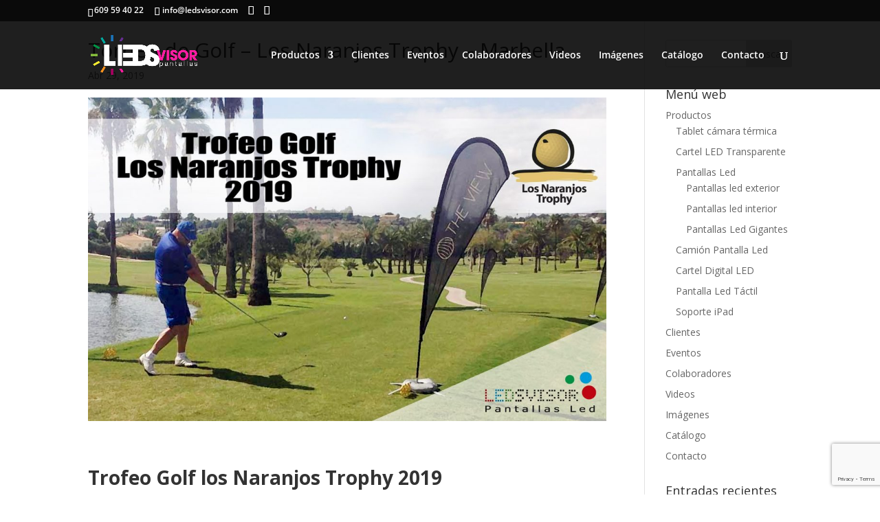

--- FILE ---
content_type: text/html; charset=utf-8
request_url: https://www.google.com/recaptcha/api2/anchor?ar=1&k=6LfdYYIbAAAAAIegGWJcvTckT04Oq86mIpVFjkf-&co=aHR0cHM6Ly9sZWRzdmlzb3IuY29tOjQ0Mw..&hl=en&v=N67nZn4AqZkNcbeMu4prBgzg&size=invisible&anchor-ms=20000&execute-ms=30000&cb=tmxusv45zs68
body_size: 48798
content:
<!DOCTYPE HTML><html dir="ltr" lang="en"><head><meta http-equiv="Content-Type" content="text/html; charset=UTF-8">
<meta http-equiv="X-UA-Compatible" content="IE=edge">
<title>reCAPTCHA</title>
<style type="text/css">
/* cyrillic-ext */
@font-face {
  font-family: 'Roboto';
  font-style: normal;
  font-weight: 400;
  font-stretch: 100%;
  src: url(//fonts.gstatic.com/s/roboto/v48/KFO7CnqEu92Fr1ME7kSn66aGLdTylUAMa3GUBHMdazTgWw.woff2) format('woff2');
  unicode-range: U+0460-052F, U+1C80-1C8A, U+20B4, U+2DE0-2DFF, U+A640-A69F, U+FE2E-FE2F;
}
/* cyrillic */
@font-face {
  font-family: 'Roboto';
  font-style: normal;
  font-weight: 400;
  font-stretch: 100%;
  src: url(//fonts.gstatic.com/s/roboto/v48/KFO7CnqEu92Fr1ME7kSn66aGLdTylUAMa3iUBHMdazTgWw.woff2) format('woff2');
  unicode-range: U+0301, U+0400-045F, U+0490-0491, U+04B0-04B1, U+2116;
}
/* greek-ext */
@font-face {
  font-family: 'Roboto';
  font-style: normal;
  font-weight: 400;
  font-stretch: 100%;
  src: url(//fonts.gstatic.com/s/roboto/v48/KFO7CnqEu92Fr1ME7kSn66aGLdTylUAMa3CUBHMdazTgWw.woff2) format('woff2');
  unicode-range: U+1F00-1FFF;
}
/* greek */
@font-face {
  font-family: 'Roboto';
  font-style: normal;
  font-weight: 400;
  font-stretch: 100%;
  src: url(//fonts.gstatic.com/s/roboto/v48/KFO7CnqEu92Fr1ME7kSn66aGLdTylUAMa3-UBHMdazTgWw.woff2) format('woff2');
  unicode-range: U+0370-0377, U+037A-037F, U+0384-038A, U+038C, U+038E-03A1, U+03A3-03FF;
}
/* math */
@font-face {
  font-family: 'Roboto';
  font-style: normal;
  font-weight: 400;
  font-stretch: 100%;
  src: url(//fonts.gstatic.com/s/roboto/v48/KFO7CnqEu92Fr1ME7kSn66aGLdTylUAMawCUBHMdazTgWw.woff2) format('woff2');
  unicode-range: U+0302-0303, U+0305, U+0307-0308, U+0310, U+0312, U+0315, U+031A, U+0326-0327, U+032C, U+032F-0330, U+0332-0333, U+0338, U+033A, U+0346, U+034D, U+0391-03A1, U+03A3-03A9, U+03B1-03C9, U+03D1, U+03D5-03D6, U+03F0-03F1, U+03F4-03F5, U+2016-2017, U+2034-2038, U+203C, U+2040, U+2043, U+2047, U+2050, U+2057, U+205F, U+2070-2071, U+2074-208E, U+2090-209C, U+20D0-20DC, U+20E1, U+20E5-20EF, U+2100-2112, U+2114-2115, U+2117-2121, U+2123-214F, U+2190, U+2192, U+2194-21AE, U+21B0-21E5, U+21F1-21F2, U+21F4-2211, U+2213-2214, U+2216-22FF, U+2308-230B, U+2310, U+2319, U+231C-2321, U+2336-237A, U+237C, U+2395, U+239B-23B7, U+23D0, U+23DC-23E1, U+2474-2475, U+25AF, U+25B3, U+25B7, U+25BD, U+25C1, U+25CA, U+25CC, U+25FB, U+266D-266F, U+27C0-27FF, U+2900-2AFF, U+2B0E-2B11, U+2B30-2B4C, U+2BFE, U+3030, U+FF5B, U+FF5D, U+1D400-1D7FF, U+1EE00-1EEFF;
}
/* symbols */
@font-face {
  font-family: 'Roboto';
  font-style: normal;
  font-weight: 400;
  font-stretch: 100%;
  src: url(//fonts.gstatic.com/s/roboto/v48/KFO7CnqEu92Fr1ME7kSn66aGLdTylUAMaxKUBHMdazTgWw.woff2) format('woff2');
  unicode-range: U+0001-000C, U+000E-001F, U+007F-009F, U+20DD-20E0, U+20E2-20E4, U+2150-218F, U+2190, U+2192, U+2194-2199, U+21AF, U+21E6-21F0, U+21F3, U+2218-2219, U+2299, U+22C4-22C6, U+2300-243F, U+2440-244A, U+2460-24FF, U+25A0-27BF, U+2800-28FF, U+2921-2922, U+2981, U+29BF, U+29EB, U+2B00-2BFF, U+4DC0-4DFF, U+FFF9-FFFB, U+10140-1018E, U+10190-1019C, U+101A0, U+101D0-101FD, U+102E0-102FB, U+10E60-10E7E, U+1D2C0-1D2D3, U+1D2E0-1D37F, U+1F000-1F0FF, U+1F100-1F1AD, U+1F1E6-1F1FF, U+1F30D-1F30F, U+1F315, U+1F31C, U+1F31E, U+1F320-1F32C, U+1F336, U+1F378, U+1F37D, U+1F382, U+1F393-1F39F, U+1F3A7-1F3A8, U+1F3AC-1F3AF, U+1F3C2, U+1F3C4-1F3C6, U+1F3CA-1F3CE, U+1F3D4-1F3E0, U+1F3ED, U+1F3F1-1F3F3, U+1F3F5-1F3F7, U+1F408, U+1F415, U+1F41F, U+1F426, U+1F43F, U+1F441-1F442, U+1F444, U+1F446-1F449, U+1F44C-1F44E, U+1F453, U+1F46A, U+1F47D, U+1F4A3, U+1F4B0, U+1F4B3, U+1F4B9, U+1F4BB, U+1F4BF, U+1F4C8-1F4CB, U+1F4D6, U+1F4DA, U+1F4DF, U+1F4E3-1F4E6, U+1F4EA-1F4ED, U+1F4F7, U+1F4F9-1F4FB, U+1F4FD-1F4FE, U+1F503, U+1F507-1F50B, U+1F50D, U+1F512-1F513, U+1F53E-1F54A, U+1F54F-1F5FA, U+1F610, U+1F650-1F67F, U+1F687, U+1F68D, U+1F691, U+1F694, U+1F698, U+1F6AD, U+1F6B2, U+1F6B9-1F6BA, U+1F6BC, U+1F6C6-1F6CF, U+1F6D3-1F6D7, U+1F6E0-1F6EA, U+1F6F0-1F6F3, U+1F6F7-1F6FC, U+1F700-1F7FF, U+1F800-1F80B, U+1F810-1F847, U+1F850-1F859, U+1F860-1F887, U+1F890-1F8AD, U+1F8B0-1F8BB, U+1F8C0-1F8C1, U+1F900-1F90B, U+1F93B, U+1F946, U+1F984, U+1F996, U+1F9E9, U+1FA00-1FA6F, U+1FA70-1FA7C, U+1FA80-1FA89, U+1FA8F-1FAC6, U+1FACE-1FADC, U+1FADF-1FAE9, U+1FAF0-1FAF8, U+1FB00-1FBFF;
}
/* vietnamese */
@font-face {
  font-family: 'Roboto';
  font-style: normal;
  font-weight: 400;
  font-stretch: 100%;
  src: url(//fonts.gstatic.com/s/roboto/v48/KFO7CnqEu92Fr1ME7kSn66aGLdTylUAMa3OUBHMdazTgWw.woff2) format('woff2');
  unicode-range: U+0102-0103, U+0110-0111, U+0128-0129, U+0168-0169, U+01A0-01A1, U+01AF-01B0, U+0300-0301, U+0303-0304, U+0308-0309, U+0323, U+0329, U+1EA0-1EF9, U+20AB;
}
/* latin-ext */
@font-face {
  font-family: 'Roboto';
  font-style: normal;
  font-weight: 400;
  font-stretch: 100%;
  src: url(//fonts.gstatic.com/s/roboto/v48/KFO7CnqEu92Fr1ME7kSn66aGLdTylUAMa3KUBHMdazTgWw.woff2) format('woff2');
  unicode-range: U+0100-02BA, U+02BD-02C5, U+02C7-02CC, U+02CE-02D7, U+02DD-02FF, U+0304, U+0308, U+0329, U+1D00-1DBF, U+1E00-1E9F, U+1EF2-1EFF, U+2020, U+20A0-20AB, U+20AD-20C0, U+2113, U+2C60-2C7F, U+A720-A7FF;
}
/* latin */
@font-face {
  font-family: 'Roboto';
  font-style: normal;
  font-weight: 400;
  font-stretch: 100%;
  src: url(//fonts.gstatic.com/s/roboto/v48/KFO7CnqEu92Fr1ME7kSn66aGLdTylUAMa3yUBHMdazQ.woff2) format('woff2');
  unicode-range: U+0000-00FF, U+0131, U+0152-0153, U+02BB-02BC, U+02C6, U+02DA, U+02DC, U+0304, U+0308, U+0329, U+2000-206F, U+20AC, U+2122, U+2191, U+2193, U+2212, U+2215, U+FEFF, U+FFFD;
}
/* cyrillic-ext */
@font-face {
  font-family: 'Roboto';
  font-style: normal;
  font-weight: 500;
  font-stretch: 100%;
  src: url(//fonts.gstatic.com/s/roboto/v48/KFO7CnqEu92Fr1ME7kSn66aGLdTylUAMa3GUBHMdazTgWw.woff2) format('woff2');
  unicode-range: U+0460-052F, U+1C80-1C8A, U+20B4, U+2DE0-2DFF, U+A640-A69F, U+FE2E-FE2F;
}
/* cyrillic */
@font-face {
  font-family: 'Roboto';
  font-style: normal;
  font-weight: 500;
  font-stretch: 100%;
  src: url(//fonts.gstatic.com/s/roboto/v48/KFO7CnqEu92Fr1ME7kSn66aGLdTylUAMa3iUBHMdazTgWw.woff2) format('woff2');
  unicode-range: U+0301, U+0400-045F, U+0490-0491, U+04B0-04B1, U+2116;
}
/* greek-ext */
@font-face {
  font-family: 'Roboto';
  font-style: normal;
  font-weight: 500;
  font-stretch: 100%;
  src: url(//fonts.gstatic.com/s/roboto/v48/KFO7CnqEu92Fr1ME7kSn66aGLdTylUAMa3CUBHMdazTgWw.woff2) format('woff2');
  unicode-range: U+1F00-1FFF;
}
/* greek */
@font-face {
  font-family: 'Roboto';
  font-style: normal;
  font-weight: 500;
  font-stretch: 100%;
  src: url(//fonts.gstatic.com/s/roboto/v48/KFO7CnqEu92Fr1ME7kSn66aGLdTylUAMa3-UBHMdazTgWw.woff2) format('woff2');
  unicode-range: U+0370-0377, U+037A-037F, U+0384-038A, U+038C, U+038E-03A1, U+03A3-03FF;
}
/* math */
@font-face {
  font-family: 'Roboto';
  font-style: normal;
  font-weight: 500;
  font-stretch: 100%;
  src: url(//fonts.gstatic.com/s/roboto/v48/KFO7CnqEu92Fr1ME7kSn66aGLdTylUAMawCUBHMdazTgWw.woff2) format('woff2');
  unicode-range: U+0302-0303, U+0305, U+0307-0308, U+0310, U+0312, U+0315, U+031A, U+0326-0327, U+032C, U+032F-0330, U+0332-0333, U+0338, U+033A, U+0346, U+034D, U+0391-03A1, U+03A3-03A9, U+03B1-03C9, U+03D1, U+03D5-03D6, U+03F0-03F1, U+03F4-03F5, U+2016-2017, U+2034-2038, U+203C, U+2040, U+2043, U+2047, U+2050, U+2057, U+205F, U+2070-2071, U+2074-208E, U+2090-209C, U+20D0-20DC, U+20E1, U+20E5-20EF, U+2100-2112, U+2114-2115, U+2117-2121, U+2123-214F, U+2190, U+2192, U+2194-21AE, U+21B0-21E5, U+21F1-21F2, U+21F4-2211, U+2213-2214, U+2216-22FF, U+2308-230B, U+2310, U+2319, U+231C-2321, U+2336-237A, U+237C, U+2395, U+239B-23B7, U+23D0, U+23DC-23E1, U+2474-2475, U+25AF, U+25B3, U+25B7, U+25BD, U+25C1, U+25CA, U+25CC, U+25FB, U+266D-266F, U+27C0-27FF, U+2900-2AFF, U+2B0E-2B11, U+2B30-2B4C, U+2BFE, U+3030, U+FF5B, U+FF5D, U+1D400-1D7FF, U+1EE00-1EEFF;
}
/* symbols */
@font-face {
  font-family: 'Roboto';
  font-style: normal;
  font-weight: 500;
  font-stretch: 100%;
  src: url(//fonts.gstatic.com/s/roboto/v48/KFO7CnqEu92Fr1ME7kSn66aGLdTylUAMaxKUBHMdazTgWw.woff2) format('woff2');
  unicode-range: U+0001-000C, U+000E-001F, U+007F-009F, U+20DD-20E0, U+20E2-20E4, U+2150-218F, U+2190, U+2192, U+2194-2199, U+21AF, U+21E6-21F0, U+21F3, U+2218-2219, U+2299, U+22C4-22C6, U+2300-243F, U+2440-244A, U+2460-24FF, U+25A0-27BF, U+2800-28FF, U+2921-2922, U+2981, U+29BF, U+29EB, U+2B00-2BFF, U+4DC0-4DFF, U+FFF9-FFFB, U+10140-1018E, U+10190-1019C, U+101A0, U+101D0-101FD, U+102E0-102FB, U+10E60-10E7E, U+1D2C0-1D2D3, U+1D2E0-1D37F, U+1F000-1F0FF, U+1F100-1F1AD, U+1F1E6-1F1FF, U+1F30D-1F30F, U+1F315, U+1F31C, U+1F31E, U+1F320-1F32C, U+1F336, U+1F378, U+1F37D, U+1F382, U+1F393-1F39F, U+1F3A7-1F3A8, U+1F3AC-1F3AF, U+1F3C2, U+1F3C4-1F3C6, U+1F3CA-1F3CE, U+1F3D4-1F3E0, U+1F3ED, U+1F3F1-1F3F3, U+1F3F5-1F3F7, U+1F408, U+1F415, U+1F41F, U+1F426, U+1F43F, U+1F441-1F442, U+1F444, U+1F446-1F449, U+1F44C-1F44E, U+1F453, U+1F46A, U+1F47D, U+1F4A3, U+1F4B0, U+1F4B3, U+1F4B9, U+1F4BB, U+1F4BF, U+1F4C8-1F4CB, U+1F4D6, U+1F4DA, U+1F4DF, U+1F4E3-1F4E6, U+1F4EA-1F4ED, U+1F4F7, U+1F4F9-1F4FB, U+1F4FD-1F4FE, U+1F503, U+1F507-1F50B, U+1F50D, U+1F512-1F513, U+1F53E-1F54A, U+1F54F-1F5FA, U+1F610, U+1F650-1F67F, U+1F687, U+1F68D, U+1F691, U+1F694, U+1F698, U+1F6AD, U+1F6B2, U+1F6B9-1F6BA, U+1F6BC, U+1F6C6-1F6CF, U+1F6D3-1F6D7, U+1F6E0-1F6EA, U+1F6F0-1F6F3, U+1F6F7-1F6FC, U+1F700-1F7FF, U+1F800-1F80B, U+1F810-1F847, U+1F850-1F859, U+1F860-1F887, U+1F890-1F8AD, U+1F8B0-1F8BB, U+1F8C0-1F8C1, U+1F900-1F90B, U+1F93B, U+1F946, U+1F984, U+1F996, U+1F9E9, U+1FA00-1FA6F, U+1FA70-1FA7C, U+1FA80-1FA89, U+1FA8F-1FAC6, U+1FACE-1FADC, U+1FADF-1FAE9, U+1FAF0-1FAF8, U+1FB00-1FBFF;
}
/* vietnamese */
@font-face {
  font-family: 'Roboto';
  font-style: normal;
  font-weight: 500;
  font-stretch: 100%;
  src: url(//fonts.gstatic.com/s/roboto/v48/KFO7CnqEu92Fr1ME7kSn66aGLdTylUAMa3OUBHMdazTgWw.woff2) format('woff2');
  unicode-range: U+0102-0103, U+0110-0111, U+0128-0129, U+0168-0169, U+01A0-01A1, U+01AF-01B0, U+0300-0301, U+0303-0304, U+0308-0309, U+0323, U+0329, U+1EA0-1EF9, U+20AB;
}
/* latin-ext */
@font-face {
  font-family: 'Roboto';
  font-style: normal;
  font-weight: 500;
  font-stretch: 100%;
  src: url(//fonts.gstatic.com/s/roboto/v48/KFO7CnqEu92Fr1ME7kSn66aGLdTylUAMa3KUBHMdazTgWw.woff2) format('woff2');
  unicode-range: U+0100-02BA, U+02BD-02C5, U+02C7-02CC, U+02CE-02D7, U+02DD-02FF, U+0304, U+0308, U+0329, U+1D00-1DBF, U+1E00-1E9F, U+1EF2-1EFF, U+2020, U+20A0-20AB, U+20AD-20C0, U+2113, U+2C60-2C7F, U+A720-A7FF;
}
/* latin */
@font-face {
  font-family: 'Roboto';
  font-style: normal;
  font-weight: 500;
  font-stretch: 100%;
  src: url(//fonts.gstatic.com/s/roboto/v48/KFO7CnqEu92Fr1ME7kSn66aGLdTylUAMa3yUBHMdazQ.woff2) format('woff2');
  unicode-range: U+0000-00FF, U+0131, U+0152-0153, U+02BB-02BC, U+02C6, U+02DA, U+02DC, U+0304, U+0308, U+0329, U+2000-206F, U+20AC, U+2122, U+2191, U+2193, U+2212, U+2215, U+FEFF, U+FFFD;
}
/* cyrillic-ext */
@font-face {
  font-family: 'Roboto';
  font-style: normal;
  font-weight: 900;
  font-stretch: 100%;
  src: url(//fonts.gstatic.com/s/roboto/v48/KFO7CnqEu92Fr1ME7kSn66aGLdTylUAMa3GUBHMdazTgWw.woff2) format('woff2');
  unicode-range: U+0460-052F, U+1C80-1C8A, U+20B4, U+2DE0-2DFF, U+A640-A69F, U+FE2E-FE2F;
}
/* cyrillic */
@font-face {
  font-family: 'Roboto';
  font-style: normal;
  font-weight: 900;
  font-stretch: 100%;
  src: url(//fonts.gstatic.com/s/roboto/v48/KFO7CnqEu92Fr1ME7kSn66aGLdTylUAMa3iUBHMdazTgWw.woff2) format('woff2');
  unicode-range: U+0301, U+0400-045F, U+0490-0491, U+04B0-04B1, U+2116;
}
/* greek-ext */
@font-face {
  font-family: 'Roboto';
  font-style: normal;
  font-weight: 900;
  font-stretch: 100%;
  src: url(//fonts.gstatic.com/s/roboto/v48/KFO7CnqEu92Fr1ME7kSn66aGLdTylUAMa3CUBHMdazTgWw.woff2) format('woff2');
  unicode-range: U+1F00-1FFF;
}
/* greek */
@font-face {
  font-family: 'Roboto';
  font-style: normal;
  font-weight: 900;
  font-stretch: 100%;
  src: url(//fonts.gstatic.com/s/roboto/v48/KFO7CnqEu92Fr1ME7kSn66aGLdTylUAMa3-UBHMdazTgWw.woff2) format('woff2');
  unicode-range: U+0370-0377, U+037A-037F, U+0384-038A, U+038C, U+038E-03A1, U+03A3-03FF;
}
/* math */
@font-face {
  font-family: 'Roboto';
  font-style: normal;
  font-weight: 900;
  font-stretch: 100%;
  src: url(//fonts.gstatic.com/s/roboto/v48/KFO7CnqEu92Fr1ME7kSn66aGLdTylUAMawCUBHMdazTgWw.woff2) format('woff2');
  unicode-range: U+0302-0303, U+0305, U+0307-0308, U+0310, U+0312, U+0315, U+031A, U+0326-0327, U+032C, U+032F-0330, U+0332-0333, U+0338, U+033A, U+0346, U+034D, U+0391-03A1, U+03A3-03A9, U+03B1-03C9, U+03D1, U+03D5-03D6, U+03F0-03F1, U+03F4-03F5, U+2016-2017, U+2034-2038, U+203C, U+2040, U+2043, U+2047, U+2050, U+2057, U+205F, U+2070-2071, U+2074-208E, U+2090-209C, U+20D0-20DC, U+20E1, U+20E5-20EF, U+2100-2112, U+2114-2115, U+2117-2121, U+2123-214F, U+2190, U+2192, U+2194-21AE, U+21B0-21E5, U+21F1-21F2, U+21F4-2211, U+2213-2214, U+2216-22FF, U+2308-230B, U+2310, U+2319, U+231C-2321, U+2336-237A, U+237C, U+2395, U+239B-23B7, U+23D0, U+23DC-23E1, U+2474-2475, U+25AF, U+25B3, U+25B7, U+25BD, U+25C1, U+25CA, U+25CC, U+25FB, U+266D-266F, U+27C0-27FF, U+2900-2AFF, U+2B0E-2B11, U+2B30-2B4C, U+2BFE, U+3030, U+FF5B, U+FF5D, U+1D400-1D7FF, U+1EE00-1EEFF;
}
/* symbols */
@font-face {
  font-family: 'Roboto';
  font-style: normal;
  font-weight: 900;
  font-stretch: 100%;
  src: url(//fonts.gstatic.com/s/roboto/v48/KFO7CnqEu92Fr1ME7kSn66aGLdTylUAMaxKUBHMdazTgWw.woff2) format('woff2');
  unicode-range: U+0001-000C, U+000E-001F, U+007F-009F, U+20DD-20E0, U+20E2-20E4, U+2150-218F, U+2190, U+2192, U+2194-2199, U+21AF, U+21E6-21F0, U+21F3, U+2218-2219, U+2299, U+22C4-22C6, U+2300-243F, U+2440-244A, U+2460-24FF, U+25A0-27BF, U+2800-28FF, U+2921-2922, U+2981, U+29BF, U+29EB, U+2B00-2BFF, U+4DC0-4DFF, U+FFF9-FFFB, U+10140-1018E, U+10190-1019C, U+101A0, U+101D0-101FD, U+102E0-102FB, U+10E60-10E7E, U+1D2C0-1D2D3, U+1D2E0-1D37F, U+1F000-1F0FF, U+1F100-1F1AD, U+1F1E6-1F1FF, U+1F30D-1F30F, U+1F315, U+1F31C, U+1F31E, U+1F320-1F32C, U+1F336, U+1F378, U+1F37D, U+1F382, U+1F393-1F39F, U+1F3A7-1F3A8, U+1F3AC-1F3AF, U+1F3C2, U+1F3C4-1F3C6, U+1F3CA-1F3CE, U+1F3D4-1F3E0, U+1F3ED, U+1F3F1-1F3F3, U+1F3F5-1F3F7, U+1F408, U+1F415, U+1F41F, U+1F426, U+1F43F, U+1F441-1F442, U+1F444, U+1F446-1F449, U+1F44C-1F44E, U+1F453, U+1F46A, U+1F47D, U+1F4A3, U+1F4B0, U+1F4B3, U+1F4B9, U+1F4BB, U+1F4BF, U+1F4C8-1F4CB, U+1F4D6, U+1F4DA, U+1F4DF, U+1F4E3-1F4E6, U+1F4EA-1F4ED, U+1F4F7, U+1F4F9-1F4FB, U+1F4FD-1F4FE, U+1F503, U+1F507-1F50B, U+1F50D, U+1F512-1F513, U+1F53E-1F54A, U+1F54F-1F5FA, U+1F610, U+1F650-1F67F, U+1F687, U+1F68D, U+1F691, U+1F694, U+1F698, U+1F6AD, U+1F6B2, U+1F6B9-1F6BA, U+1F6BC, U+1F6C6-1F6CF, U+1F6D3-1F6D7, U+1F6E0-1F6EA, U+1F6F0-1F6F3, U+1F6F7-1F6FC, U+1F700-1F7FF, U+1F800-1F80B, U+1F810-1F847, U+1F850-1F859, U+1F860-1F887, U+1F890-1F8AD, U+1F8B0-1F8BB, U+1F8C0-1F8C1, U+1F900-1F90B, U+1F93B, U+1F946, U+1F984, U+1F996, U+1F9E9, U+1FA00-1FA6F, U+1FA70-1FA7C, U+1FA80-1FA89, U+1FA8F-1FAC6, U+1FACE-1FADC, U+1FADF-1FAE9, U+1FAF0-1FAF8, U+1FB00-1FBFF;
}
/* vietnamese */
@font-face {
  font-family: 'Roboto';
  font-style: normal;
  font-weight: 900;
  font-stretch: 100%;
  src: url(//fonts.gstatic.com/s/roboto/v48/KFO7CnqEu92Fr1ME7kSn66aGLdTylUAMa3OUBHMdazTgWw.woff2) format('woff2');
  unicode-range: U+0102-0103, U+0110-0111, U+0128-0129, U+0168-0169, U+01A0-01A1, U+01AF-01B0, U+0300-0301, U+0303-0304, U+0308-0309, U+0323, U+0329, U+1EA0-1EF9, U+20AB;
}
/* latin-ext */
@font-face {
  font-family: 'Roboto';
  font-style: normal;
  font-weight: 900;
  font-stretch: 100%;
  src: url(//fonts.gstatic.com/s/roboto/v48/KFO7CnqEu92Fr1ME7kSn66aGLdTylUAMa3KUBHMdazTgWw.woff2) format('woff2');
  unicode-range: U+0100-02BA, U+02BD-02C5, U+02C7-02CC, U+02CE-02D7, U+02DD-02FF, U+0304, U+0308, U+0329, U+1D00-1DBF, U+1E00-1E9F, U+1EF2-1EFF, U+2020, U+20A0-20AB, U+20AD-20C0, U+2113, U+2C60-2C7F, U+A720-A7FF;
}
/* latin */
@font-face {
  font-family: 'Roboto';
  font-style: normal;
  font-weight: 900;
  font-stretch: 100%;
  src: url(//fonts.gstatic.com/s/roboto/v48/KFO7CnqEu92Fr1ME7kSn66aGLdTylUAMa3yUBHMdazQ.woff2) format('woff2');
  unicode-range: U+0000-00FF, U+0131, U+0152-0153, U+02BB-02BC, U+02C6, U+02DA, U+02DC, U+0304, U+0308, U+0329, U+2000-206F, U+20AC, U+2122, U+2191, U+2193, U+2212, U+2215, U+FEFF, U+FFFD;
}

</style>
<link rel="stylesheet" type="text/css" href="https://www.gstatic.com/recaptcha/releases/N67nZn4AqZkNcbeMu4prBgzg/styles__ltr.css">
<script nonce="R9zayd2guKNSR52KWryzdw" type="text/javascript">window['__recaptcha_api'] = 'https://www.google.com/recaptcha/api2/';</script>
<script type="text/javascript" src="https://www.gstatic.com/recaptcha/releases/N67nZn4AqZkNcbeMu4prBgzg/recaptcha__en.js" nonce="R9zayd2guKNSR52KWryzdw">
      
    </script></head>
<body><div id="rc-anchor-alert" class="rc-anchor-alert"></div>
<input type="hidden" id="recaptcha-token" value="[base64]">
<script type="text/javascript" nonce="R9zayd2guKNSR52KWryzdw">
      recaptcha.anchor.Main.init("[\x22ainput\x22,[\x22bgdata\x22,\x22\x22,\[base64]/[base64]/[base64]/MjU1OlQ/NToyKSlyZXR1cm4gZmFsc2U7cmV0dXJuISgoYSg0MyxXLChZPWUoKFcuQkI9ZCxUKT83MDo0MyxXKSxXLk4pKSxXKS5sLnB1c2goW0RhLFksVD9kKzE6ZCxXLlgsVy5qXSksVy5MPW5sLDApfSxubD1GLnJlcXVlc3RJZGxlQ2FsbGJhY2s/[base64]/[base64]/[base64]/[base64]/WVtTKytdPVc6KFc8MjA0OD9ZW1MrK109Vz4+NnwxOTI6KChXJjY0NTEyKT09NTUyOTYmJmQrMTxULmxlbmd0aCYmKFQuY2hhckNvZGVBdChkKzEpJjY0NTEyKT09NTYzMjA/[base64]/[base64]/[base64]/[base64]/bmV3IGdbWl0oTFswXSk6RD09Mj9uZXcgZ1taXShMWzBdLExbMV0pOkQ9PTM/bmV3IGdbWl0oTFswXSxMWzFdLExbMl0pOkQ9PTQ/[base64]/[base64]\x22,\[base64]\\u003d\x22,\x22woo/[base64]/DtDHCriDCq8KlNMOIw6USwo7DnmXDi8Kiwr1AwqXDvsOcM0ZWAMO0C8Kewpc+woQPw5YGN1XDgxTDvMOSUD7CscOgbUNyw6VjTMKdw7Anw6B1ZEQbw6zDhx7DnS3Do8OVEMOPHWjDkR18VMK/w6LDiMOjwqbCrCtmHBDDuWDCrcOmw4/DgCnCrSPCgMK7VibDoFLDg0DDmQPDtF7DrMK+wooGZsKORW3CvlVNHDPCusKCw5EKwow9fcO4wqx4woLCs8Ogw4wxwrjDrMKow7DCuEXDnQsiwpHDmDPCvSU2VVRhWm4Lwq5iXcO0wppnw7xnwrvDrxfDp0JwHCdAw4HCksObHS84worDiMK9w5zCq8O/MSzCu8KWWFPCrhbDjEbDusOYw6XCriNNwqAjXDFWB8KXAlHDk1QsdXTDjMKuwp3DjsKyRxLDjMOXw7MBOcKVw4jDq8O6w6nCjMKdasOywrJEw7Mdwp7CrsK2wrDDgMKXwrPDmcKqwq/[base64]/DiMK/wrNTZUXCgsKIwqjDkX/[base64]/CuWbDhhhRwpnDuMKWw5l+w59SARXDvMOtw7TDmzYcwpbCujDDmcOBDkACw7tzBsKXw4RbMcOmMsKGWcKnwpjCl8KEwookIsKQw4UOISDCv3InAXPDkiltPcKENsOUFBcww74AwoPDhMOORsOow5HDlcKVf8KrSMOEbsKNwoHCh0XDiiAvfAsKwp/CgcKaKsKhw4/[base64]/[base64]/w7fDpHzClwRZwq/CiClGwp4YbBAPVmnCpsKdw7PCg8Kdw5I/OC/CgRh8wrxHNcKhbMKQwrnClicrfBbChEjDjFsvw6ELw6XDvg1oUk57DcKmw79uw6xcwoY4w7TDmT7CizbCqsK/[base64]/CgsOeN8KDw4cOEsKaS8KqwoV3M8Okw4F9w4bDjMKXw6bCmT7CgXFESMOVw4oWAzzCvsK5C8OpXsOsER8cKhXCl8KjSjAPfsOVbsOgw5loP17Cs2cfJDttwol/wr8gRcKTesOPw5DDhjvCmVRbdVjDhgDDjsKWA8KDYT87w6gieDPCvRdmw4Mew4DDrsOyE23CqgvDpcKFTsK0SsOUw7ord8OoIMKzWVLDvyV1LMOIwp3CsTUSwo/Dk8O5a8K6esKMH1lxw7xew4Mqw6UrLhUFU1PClwTCusOSIBUYw5zCr8Omwo7CijBVwpMswoHDl0/DiB5Ww5rCh8OfDMK6Z8KJw7Q3LMK/[base64]/DpMOZwoPDpsOCwqvDnA4cw4bCvMOKJMOVw5Jfw5k2NsK9w7QrAMKxwp7DgWDCjMKIw7PCmRBwHMOKwptCFS7Dh8KfLmHDisOfPF5pNQrDqFDCrmBkw7QbW8KsfcOqw4nCn8KNAWvDsMKawr7DpMK/woR7w6NYMcOJwqrCl8OAw6PDiFbDpMOeei1lESnDnMO/w6IUCSZKwqjDuUdTasKjw684bMKBbmLCoTnCpVzDvHZLAjzDm8K1wrh2IMKhTg7CncOhTlVow43DncKew77DqlnDqUxVw7kQfcKbAMOsF2Q1wq/Cl17DpMOLLDnCtUhNwq/DtMKFwoAVPcOtdl3DisKrRm3CgGZqRcOTEMKdworDgMKCY8KCOMO2DH9Wwr/CmsKNwpbDisKDIHjDq8O4w5F6BsKVw73DrsKVw5tTSRTCjMKPLw0/[base64]/X8Ojwolqw6DDrcOVwqXCu8KQwovCuWlbAR5nJXZkfV0+w6nCl8OaUsOIbw/[base64]/wpkTwq53w5nCllB6w58VcCXDo8OXacO4OgjDnxFrCBXDhjLCtcOyDsOmMSIBenbDuMO9wqzDryPCgR0wwqbDohfCkcKSw5vDg8OZEsO/w4XDqcK7fz03OsKRw4fDukcsw5nDiWvDlsKXL3DDqw5NckcQw6HCu0nCqMKFwobDiEZJwo87w792wqkgXELDiE3Do8KXw4fDucKBWsK/TkhWZirDrsKQABvDjxEDw4HCjE9Jw4sZHwF/ZypKwo3DusKtJyx5w4rCpEVow6gjwrXCiMOlWyLCj8K+wpvChkPDkgdTw6TCksKdL8KEwpnCi8OMw4tiwoR4BcOsJ8KiO8OvwqvCkcO8w7/DqkTCiyrDq8ORFcKXwq3CjcK7WMK/w74LRmTCujnDr0Nswp3CozpXwo3Dr8OpLsOrecOSa3nDhmvDlMOBLcOQw4tTw7DCs8KIwqrDoUg9IMOGU0TChVjDjFXDn3bCuVMNwolARsKZw4PCmsKXwrhMO1LCpXAbaGbDmsK9ZcOYUGhIw6tbAMO/fcKVw47Ci8O0CAPDhcKmwqTDqzZHwobCusODAcODU8OiLzDCt8OqYsOef1UAw6USw6jCsMO7J8KeYsODwpnCkXvChVdaw4nDkgHDvRVbwo7CgCA/w6dydDkaw6Qnw5pSJmvCnw7DvMKJw73CvnXCkMKPHcOQKlFEOcKNG8O+wrbDsEXCh8O0FsKDLBrCv8K3wp/[base64]/DmAzCuTMIwrTDjmhxKjkWRMKRWRJCcg7Cq8KkHVYJSsOBOcOpwosyw6oLcMK+fVcSwpLCt8KzHzjDr8KyAcKaw6kXwpseegV3wonCqT3DkDBGw5sMw6AeAsORwpkXNTnCgsOEaVJowoXCqsKNw4LCk8OmwpTCpQjDhTzCkAzDlETClMOpUWrDqCgCKMKhwoNtwrLChx/DpcOpOHjDi07DmcOyRMOfEcKpwqfCtXYOw6thwpE0WcKMwogIwrjDs1bCm8KFAUPDq1sgOcO4KlbDuhsgIEttVcKTwpLDvcOsw6NHcXzCgMKEECdSw5A2K3bDuUrCsMKXRMKbQsOSQcK5wqjCkgrDrVfCmsKNw6B0w6t6OMKNwp/CqALDoUfDuFfDlkzDiiTDg3nDmzwnYVnDo3hfawhuB8KuZBbDgMOWwrzDu8OBwrViw6EZw5LDg07ComNZZsKrPwgUVljCiMK5IUPDoMOLwpnDvCh+KUrDjcKswodnWcK9wrI/wqoUOsOkQwYFE8Kew74wZCNAwrMyMMOrw7ArwqVDIcOKVRXDkcO/[base64]/HMK5w7YsLlp4Mzs1wpp8w7wBT305wrDCp8OUU2jCuQhPS8KLQAXDvcKzXsOhwpsJOkLCqsKSJlfDpsKBI08+ScOCEMOZRcKPw5TCvMO/[base64]/CpX9qPVcAwp0YQ3jDkHRhw77Dk8KPwrs0w4HDtMOswo7CqsKyTGvCh0PCrinDv8KIw4IaZsKUUMKPwqlHHU/Cpk/CmiE9wrZKQgvCgcKPw67Djj0cLAhFwptlwqFJwoZ7PAzDvVvDoEZpwqZ8w7ghw415w6vDq2jDrMKawr3DpsKLWz48w7TDmiXDncK0wpbCuRbCvmMDd3oXw5rCriHDjxoLH8OMZMKsw6MkKcKWw5DDr8KUY8OcIm4jLyIiF8KCK8OHw7J9E2/[base64]/w6oswqjCqMOtb8OOwp7CgcKCwqLCvGNDK8KDblLCgg0Tw5nCtcK4X1sjRsKbwp4fw6spABHDs8Ouc8K/RR3CqUrDp8OGw4FZByp6dlFEw6Fywp5Gwp7DhcOfw6PClyrCsQZgWcKAw4cHHj3CpcOkwqIIKW9nw6MSfsKNaArCky4vw4bCsi/Cp28nWFQDXBLDlhALwrHDicOzLT9NI8KSwoJqX8Kkw4DDlFMdNn4AXMOndsKvwrHDocKUwpYAw5vDhQzDjsK5wr4Pw7VIw4wtQj/DtXEgw6nCt3fCgcKqWcKhwqMfwp7Cv8KRTMO+ZcKqwr9+J2nCpFguPMKkeMKEQ8O4wplTd2HCoMK/VMK7w4rDkcOjwrsVeSdrw4/CtcK7AsOkw5Ynb3TCowrCvcKKAMO2HjxXw6/[base64]/DrMOENsKeUjTDh8KZXhHCmcO2D8OXdGfCqQLDqhnDjTZnfMOnwrB5w6XCnsKsw4XCgnbDtU10MTRSK01VfMKuOTBQw5PDrMORPnwrAMOacXxKwrLCscOEwrdUwpfCvULDkn/CkMKnNz7DqEQjA1tRDH4Kw7IRw7jChXrCgMOLwr/CuWIBw6TCjngUw6zCuC4mBiDDqH/[base64]/OsKYAHd7F8KAwqvDk1FCa8KlZcOXwoldRsKwCgckLMOSe8OHw5PDugJbFW8Mw7nDv8KRRHDCjcKIw7XDkxrCnSPCki/[base64]/CkFwgAMOSw47DhMO2L8ORMsOVw5MAfMKmw41cYMOkwpjDiznClMK9KlbCuMKKUMOhE8OXw7vDlMOyR33Di8OkwpjCqcOyVMKWwqXDo8Okw7l5wo0ZDTgJwpocSEBtVyDDmmTDu8O2GMKbRcOZw5ITG8OsFcKOw6gjwo/Cq8Opw5vDgQnCtMOmZ8KMTAFRIzXCrsOEEsOkwrPDjMKswqYmw77DpTIcCFHDhBJBYHwGZXI5w5FkC8Orwps1PSDDn07Dk8KYwpQOwqVoOMOUPmHDhlQ1VsKPI0Biw6nDtMOXS8OMBCZSw5kvE1/CtMKQUQLDpWlEw6nCosOcwrcGw4fCn8KBbMO0M23DhTrDj8OCw5vCqzkXwobDmMKSwo/DqjN7wrB2w6R2WcOlZMOzw5vCoUYWw41swovCtho7wp/[base64]/[base64]/DiHbCn8KwA8KOPcK2NMKHw7XCjsK7wp84w5XDtE4VwqzDhxTCtXFGw64MNMK0DifCsMOWwp7DtcOCesKCT8OPNkAxwrZtwqUSC8OIw4LDk2PDpShFEsK9DcKnwrTCmMKgwpvCgMOMwozCscOFUsO2JA4HAsKSD2/DosOmw7lTZx00LinDnsK6w6XDrjVfw5h4w7UAShzCk8OVw77CrcK9woJbHcKowqnDjHXDlsKwERVXw4XDtW0JAMOgw6sQw6czVsKZOQBLRRZWw5Z7wqDClAcPw7PCs8K0JlrDrMKtw7PDhcOawqDCn8K7woBswpt/w7bDp2hUwovDrnomw5bDlsKIwpFlw4/Crx8gwrrCiTzDgMKLwpMow4cHX8O9BC5lwq/DuBPCrirDtl7DpnDClMKALwVLwqoBw5jCnTDCvMONw78Jwr9QJsOfwrPDk8KlwqjCpzcXwr/Dq8OFND0VwqXCnnhULmRKw57CjW4PFE7CsQrChHPCr8OJwoXDqWfDiFPDjcKmDndNwpvDkcOMwpPCh8OIV8KUw7RtFwLDtzRpwo7Dq0tzZsKrS8OmXQfCpcKie8OlasOQwoYGw5jDom/[base64]/DugjCnWjCtsOma8KZw4tTwpHCrcO0FcOZFz4MVcKGXx5uXsOqIcKwbcOyMcKAwqzDqGHDusKHw77CgyDDhBxaUhvCuzQYw5Viw6YlwqXCqRvCrzHDiMKVG8Kuw7QTwoLDqMKjwoDDhGRqM8KqN8O5wq3CsMOZGEI1K1bDki1RwpTCp29awqPDunnCkFUMw64tOx/DiMOKwr5zw6TDvnc6F8OeWsOUBcKCL15oSsKSLcOcw45PBR7Dn0TDiMKOe1YaMSsSw50EO8OOwqU+wp/CgjQawrfChHDCv8OOw4rCvBvDgh/CkCl/[base64]/[base64]/[base64]/Dn1/[base64]/[base64]/wq3Dp07Do8O6w7cWwpLDs8KEPBjDgg81wpbDny9oeBjDt8Oqwp4iw6LDmh5zBsKyw4xTwpjDmcKKw57Ds0Qow4fCm8K/wrlXw6RdB8O8w77CqcK5HMOAFcKywoLCmsK4w6wFw5DCuMKvw6pfe8KdXMO5FMOnw7XCuGHCmcOdBArDiHfCml8Sw4bCsMOuFsOkwrFgw5sWZwRPwqA5FMK0w7Y/AzUBwrMmwp7DjWbDiMOMHEwZwoTCmjxvesO3wqnDp8KHwp/ClE/Cs8KZZAcYwpLDvVQgJMO4wqIdwo3Cn8Kowr5pw6dEw4DCpEJyMS7Cm8O9XRMRw6PDucKpD0MjwpXCrkXDkzA+bU3CgnI8KknCvEbChRF8N0HCtsKzw5nCsRrDt2sjCMOkw7dnDcOwwrJxw4TClsOzaxZRwqfCs0fCvT/DolHCvBsCdMOVBsOrwrQvw4bDnwtewpnDs8OSw7LCknbDvSp2Yw3CtsKlwqUfJV8TBsOcw6TCuQvDkm1zQyvDisOWw5LCpsOZYcOCw4nClHQPw5ZLJSB2cyfDlcOSYsKTw7l/w6vCkVXChX/DrGRVfsKDGmgjbH54VMKYMMOnw5PCoD7Ci8KIw41kwrHDnDXDicOjf8OQHcOiA157ek0rw78HbFPCjMKTTmZ2w6DDrmNLAsOjIn/DrgzCt0sXNcKwDALDnMKVwr3Con85wrXDrTI2I8KWInEJfnrDvcKJwp5hIG7DmsOnw6/Ck8KlwrxWw5bDm8O7wpHCjyzDh8Kzw4vDqmXCrcKOw6nDm8O+ElTDr8KxS8OXwoA0GMOqAsOCMcKFPls7woMWfcOKPT7DrFPDmFzCq8OqVR3Cm0XCoMOEwo7Doh/CgsOqwrwLNmgCwpF2w5lHw5DCm8KEd8K6KcKGOirCt8KuRMOfQwpEwoDDvcK4wq3Ds8KYw5bCm8Kgw4Ruw5/CisOpVMKoGsOcw4pqwo87wo46LHfDu8OGQ8K2w4hSw4FdwoZtNwofw7VYw6knAcOfHwZzwpjCqsKpw5LDhsK4bCHDhADDghrDsBnClsKwPsOUEw7DjsOHBMOfw7t9D3zDpmHDoAXCiRAcwojCnGoRwqnCi8KuwrV8woZ/NHvDgMKJwoI+MiIHScKKwp7DvsK5e8OsMsKywqY+GsONw6PDqcKxKjByw5TCiAEQbFdcw6DCmcOHMMOXcQvCpGxgwrpgE2HCnMKtw7pnex5DKsOPwrYZJcKpMMKww4Jzw7BVOCDChGkFw5/CicKZbGYxw6tkwqkobMOiwqDCunnClMKcR8OYw5nCozttcyrDjcOLwpzCn0PDrV8mw6tDAn/CoMKRw41hf8OPccKhBHkQwpHDtlJOw7leIyrDmMOCKjVRw7FswpvCv8OjwpIAwoPCicOESMK5w4UlYRpcEyNYTMOWO8ONwr4ow4gPw51DO8O6OXIxAjMBwobDrAjDqcK9VAMfCVQ7woXDvUtrdh1tLD7Dq27CpAYAWmEuwobDiw7Cox9nUXgJWnAXB8K/w7coZwHCm8K9wq43wqwjdsOhN8KDOh15AsOJwqRywqNLw7jCjcKLQ8KbTUbChMOSFcOhw6LCnn4KwoXDqWrCnmrCucKxw4/DgcO1wq0Bw649DQc4wp8Bd1hCwp/DtsKJF8K7w6/CrsKjw4YGIsOpMThYwr8yI8KXw4UDw4pbe8KXw6hdwoQEwoXCpsOHFgLDnz7CgcO/[base64]/Cr8KUwpHDviBEw57Dk8OgRRwqD8KpHjnDkxfCgwfChsKsWsOsw6nDm8OADk7CpMO7wqoBIcOJwpDDsHDCksK7a23DtG/Cni/DnHXDt8Ouw55Kw47CjCzCl0U1wrQHw6B6AMKrWMKRw5pcwqdAwrHCvnXDnX8Mw7jCpnrDiUvDjg5fwofDvcOgwqFCe1/CojXCvsOOwoNhw7/DncK7wrbCtX7CpMOUw6XDpMO2w5oyCBjCk0jDphs2A0PDvkoJw5Mnw6nCl33ClE/[base64]/CrcO+cMO5VT4OwpUiYsKnwq/CmAzCgsK5dcOEf0bDo2VSNcONwocYw5bChMOcO1gYdyZFwr4nwpkiCcKRw54mwonDrGNIwprCnHt8wo/CpiUESsOvw5rDrMKuw73DmBxUGWjDmMOFTBpnZsKfDSfCkHnCkMK+a2bChz4cY3TDozjCssOxw6TDmcOlCFPCiAA5wp/DpmE6wp/CuMK5woZ9wqHDgzxWRTHCv8OowrRsFMO8w7HDhmzDjcKBRVLCixZfwq/DtcOmw7gBw4lHbcK5IzxzFMKrw7gWYMO6F8Olw7vDvMK0w4LCuCtYGsKqbsK8VSjCm35TwqlYwokZYsOZwqbDhiLCkGJoYcO1UMKvwoAxDSw1WCMOdcKKw5zChS/DnMOzw47CknRYFAMBGh45w6Ydw6LCnXh2woDCo0jDtVDDicKfWcOxOsKnw7sacCLDicOxd1XDn8KAwrDDkg/DtwEWwrPCuRgnwpzDrjjCj8OUw5BgwqPDkMKaw6IawoZKwo9Ow64rB8KECsOUGGLDoMKlN3RTZ8Kzw7U/w6bCkWXCrEIsw6/CvMO8wqdnAcKsd3vDrsOoBsOfWgvCrVrDusK3CyFxDwXDnsOaGm7CncObwpfDnw3CvxPDq8KTwql1Gz8PV8O1Wnpjw7MVw5dsUsKuw59DcXjDhMOFw73DqsOBW8KEwqYSAhrDkQzClcOmVsKvw4/ChsKdwq3DpsK5wp7CmVdBwp4oeWfCvzteaW7DkCPCs8Knw4HDtDMKwrV2w6wBwpkwFMKgYcOqNynDoMK3w6teKT9hZcOBLiEgWMOMwr9AbcOAKMOaasKjVQLDhDxPAsKbwq1twpjDk8K6wofDsMKhbHgAwoZFMcOvwoDDqcKzNMKKDMKqwq15w6FtwovDv3/[base64]/DhcKQPAfCk8KvMMOJbjhqe8OUJE3CkTIww7fCui7DtjjClDjDhR7DlnUQwq/DhDnDj8OlEScINMKzwqtewqgBw4/Ckzsrw6w5D8KYWDjCscKbNcOuX1rCqj/[base64]/Az4dTsO7C2rCiRxvYR5yRGTDkCnCvcOqPm4rw6J6H8KfDcKqAsOZw5c+w6LDvVtFY1nDpSkGShFHwqEJcSTDj8OwEE/DrzFRwqdsJiovwpDDi8KIw7DDj8OIw7VMwovDjVlsw4bDosOgw4vDicKCXx5xIsOCfzzCgcKVa8OECgnCvXNtwr7CpcKKwp3Dv8KFw4soUcOAPyTDosOYw4kQw4HCqjnDtcOHWsOjIcOMXcKJfVpRw5xtAsO5KyvDvsKcfyDClk7Dh3QTH8OEw7ouwqtQwpxGw4k/[base64]/w6/Cm8OGw7QyWcKSwr3CocK4fcODZcOmw7t+GiVAwqrDpELDmMOOXMOYwoQjw7xOOcOwdsOowpARw7o0YT/[base64]/[base64]/CjHvCp8ObW8Kyw6jCtsKmLsORw7PCh8Krwo8CwqJqenfCrMOeLiktwpfDisOCw5rDs8Kwwp9/wpfDs8Ogwq0Xw6PCvsOFwrnCncONLSQdeDjCmcKnHMKKfDTDgy0OG3nCgwRuw6LCki7CtsOGwoY+wosaeGQ/fcKrw7IZAF8IwqnCpz4Aw7jDi8KKfzMpwowBw7/[base64]/[base64]/[base64]/[base64]/Dnk7CncO2K8KZwphYPxVWNDXCpGgPAB7DuhXCungKw5svw5jCoxQ6TcKuMsKoRcKfw4nClQliK0TDkcOzwp8/wqUvwr3CnMOBwpBkfn4QAMKHIsKWwo9Iw65Qwo85F8Kfwq1Kw6Z1wrEJw6DDu8O7K8O6fR5Hw4bCpcKuNcOvZTLDt8O/w7vDgsKPwqc0dMKgwpLCmAzDt8Kbw7bDmMOcb8OQwoPCssOEEMKNwpnDvsOhVMO6wq1gOcKxwpTCk8OIKsODF8ObGzXDo2M7wo1AwqnCkMObAcK3w6fCql5LwqnDocKEwrxwOxfCusKJLsKUwqjDuirDrScyw4YJwpxew7lZCSPDkXUqwpDChcKfTsK/[base64]/Co8O8wojDpcK5w5TCqcOtw5oJw4TClMKpSsOresKCCQ3Djg/Cm8KkXCTDh8OHwpHDocOLI04BG0wEw51nwpFnw6sYwrp7CmnCik7DnR/CnD4PXcO6TyADw5J2wpvDtXbDtMOUwqZnEcKhTwbCgB/CgMKHCA/DnG3DqEZpX8KKemQVRU7DsMO2w5sKwoEae8OTwozCvknDisKHw4YCwoHCnHXDu1MTVxDDjHcnTcKvG8KTPsOwXsOBF8O7ck7DlMKnNcO2w7DDnsKeC8K1w7VODn3CoV/CkSLCjsOuw7dSMGnCvCzDhnpwwpYfw5Fmw65BQkB8wpE5G8O7w5ZhwqpeW3HDgcOCwrXDp8OVwrkMXAPDnQtoG8OvT8Ktw5UVwofCscOYNsOZw4/DgFDDhDrCpGPCu07DkcKsC0DDrA9lFCXCh8OPwoLCpMK4woXCnsOww5nDrRlHOwdTwrrCrCQ1dFwkFmNoZMOmwqTChh8pw6zCnCtDwrkEUcKbQcKowonCu8OPAx7Cu8K9EFoFwpbDjsKWQCIAwp9bXMOwwp/DlcOIwqQpw7l2w4HCmcONG8OselsYKsOiwp8wwqvCq8KEEcOWw73DmBbDqsKTYsK9VcK2w59uw4bCjxx/w5DDtsOuw4bDkVPCjsOac8KSIjFKNy8GJC17wpMrZMKvO8K1w5bCqsOwwrXDvDbDrsKsUlzCoUbCo8OBwp1qSg8UwrljwoBDw5LCpsOMw4HDvMK3TMOGFV4dw7IMwqBGwroWw63Do8KGalbCkMK8eHvCrS/DqRTDpsOcwr/[base64]/MsKzAnZjYU89wrjDiAEbwqVKccK7w6XCuMKyw5dmwqI6wozCpcOLDMO7w65TNCrDgcO5DcOYwrU2wo0Sw4jDqcK3wrQJwpTCusK/w4U2wpTDrMKxwpLCosKFw5llcnbDpMOMJ8OBwprDgQdJwoLDogsiw448woAYBsKSwrEtw7pMwqzCmAxQw5XDhMO1YiXCtxsBag9Uw7FUFcKlXgRGwplCw6PDs8K9KMKaYMO1TDbDpsKZdx/CpsK2MVQ4L8O5w5HDrCvDjmkgKsKBcXfCmsK+ZR87YsOfwprDgcOYP2xGwoXDgQHDhMKbwp/CvMODw5IkwojClRgjwqpAwoZ2w4s6dCbDssKmwqkowqdUGFopw5UbNsO6w5zDsSdGFcOme8KoDsKSw4/DkMOXB8K2CsKPw6rCpz7DvgLDpjTDrcKXw77CmcK/GwbDu1VoLsOMw7DDkTZAfi8nfElnPMOfwpZ/czs7WhNAw490wo89wp97TMOxw506HcKUwqIlwpvDoMOXFm4/[base64]/[base64]/VifCtgdyEH7DrcKRaEojw73CtsKKXEFwY8KEYk/DlcKlbGTDhMKnw51dDktANsOuEMKWVj14KhzDsE7Cmjgyw5bDk8KpwocbVSfCjX10LMK7w7zCsjzChXDCqMK9UMKVw6lCJMKlZEF7w588GMO7H0BUwq/DjDcpUCJww4nDjHQjwpwfw6s6QHwTDcK6w7c5wp4wbcKCwoVCEMOCX8KNMg/Cs8OvawURw7zCi8O9IxkEIGvDrMKzw7RkVwM4w5cbw7LDgcKvK8Olw6Y2w5LDiljDlcKiwqHDp8O+Q8O+X8OlwpzDh8KiTcKjYMKDwoLDuRTDnk/CvEpbMyjCucOfwrfCjgLCksOZwoB+w7DCiGsuw5nCpywZccOme2zDrhnDoR3DqGXCpcKCw6kxWsK0Z8O5G8K0M8Odwp3CsMK+w7p/w7xHw613VjvDpm/[base64]/CqcO1wrlAw7XDp8KXfh9rw7HCj8Krw5Y3csKMSCk9w58mcVrDuMOMw5ZuQ8OldSxXw5LCi0hIfkBrAMOQwprDr3pAw75wfsKKIMK/[base64]/[base64]/w78AwrfCgMOYTypQw6XDvcKMw7ZBanDDh8Kvwo/Cqk1yw63DocKyJgZBecO+MMONw6jDiS/DqsO9wofCtcOzGsOuWcKdBcOWwoPChw/[base64]/DrVPDqMOFDMOmw5DDhQTDq8K0QDrDhhxzw6g5ZsKiwrXDv8OFEMOLw7/Cg8K5HFvCn2bCjTPCg3TDqlstw58CZMOlRsK9w4I/f8Kxw67CkcKgw6w1DFHDucKFJUxJC8KGTsOLbQ/CnkPCmcORw7cnN3HCkBNmwrE1EcOhUH52wrfCgcOOLMKlwpjCjgN/[base64]/[base64]/[base64]/DhEt/w6TCswAKGnYtFMK4UsK/SzF6w4/DqCdDw5XCjjdTJcKTaA3ClMOlwooGw51Wwpktw7bCo8KFwoXDj1fChUJBwq92QMOrUHLDscONEsOvASbDrRhYw5XCun3CisO9w4/DvXhNGVXDosK6w4gwQsKJwoFSwqLDoT3DhR8ew74cw50AwqXDpA5WwrYXKMKeY1xPUHjCh8OjYAXDucO5wpBQw5Z1w5nCtMKjw7Bxb8KIwrwOT2rDlMOtwrhuwps/bcKVwrF+AMKgw5vCrEDDi0jCu8OOw5YBI3czw74mUcK8SmwNwoIJA8KswpfCqW1rKMKjSsK0Y8KGF8O1LSbDsVrDk8OxV8KgDWFZw7tiLAXDjMKtw6F0QsOFF8Kpw6nCpAjCgB/[base64]/Dr8Kmw61JwodYJ3/CkRLDtjkjwqPDhGMrCWvDrF5hWR4ww43DsMOvw69xw7DCpsOvC8O9IcKwOsOUIE1TwoLDujvCgjTDmwXCr3PCmsKzO8OpAVoVOGUdG8OLw4tLw6xlRsKpwrXCqWMNBScqw6fCkgElZj/[base64]/[base64]/[base64]/wqnDoEMnw5sJwoNDPk/CgsKGwr43wocLw5UKw5BBw7dNwosecCs+wobCgS3Dp8KfwrDDjGIMOsKyw7XDq8KrP1Q5DxzCssKYeAfDt8OySMK0wrHDugdaI8OiwosKAMOhw7x6T8KXAsKcXXZQwo/DpMOQwpDCpl4FwrVdwrTCszrDtcKAeWh0w45Xwr9PADTDosK3eUrDmhMsw4Naw6xGEsKpQHROw5LCt8KEacK8w5tfw7xfXQ9ZRD7DpWU6J8ObOCzDgMOVP8OAdXRICMKdA8KZw5zDpBnChsOiw7w6wpUZDEYCw7TDsTRoTMOdwqJkwpTCrcODUkMbwpfCrypnwr/[base64]/[base64]/DhBTCvTwLwp5tPGpKBmcEFFTCqcK9YMKJH8KAw5/DuirCoifDscKYwrrDhm9Sw43CpMO4w5YiOsKHTsODwpbCphXCsl/ChykyXsO2THfDuk1oXcKMwqo5w559OsK/Px9jwonCpzM2UQ4EwoDDu8KZfWzCjsOdwqPCiMOnw7NDWF57wr/Dv8KlwptRfMK+w4bCtMOHMMO6wq3DosKLwpfCsBYDHsOjw4VEw7gMYcKVwrnDgcOVbBbCqcKUDiPCrsK8Mj/ChMK8wpjClXfDpSjCn8OIwppkw5DCnMO3C0bDnyvCqV3Dg8O2wqjDvhbDqF0Hw64hB8KkXMO+w4bDljvDoT3DnxPDvCpcH3McwrEnwqXCmj4ATsOja8OnwpZGcSpRwqkhTyXDnQ3DisKKwrnDtcKfw7cRwoNow7xpXMO/w7cRw7/DusK4w7Ymw5/DpsOEHMKjTMO/LsOzMjsLwr0cwr9XMMOEwqMOBBjDnsKVYcKKQSbCj8O4w5bDqirCqMK6w5Y0wpAmwrIXw4XCmwkrJMK7X0RlJsKQw7ZtEz4/woLCiT/Cpz5Vw6DDoBTCrlLCvBB5w7Anw7/DpCMEdVDCj0HDgsKVw7FPwqByAcKtw6LDoVHDh8KMwo8Iw5/DocOfw47Cp33DuMKrw7pHe8OIZnDCtMOBw6skd1liwpscUcOpwqjCnlDDk8KNw4PCih7ClsOqUWnCtTHCqT/[base64]/DksKgw70qwrPClH7CtQ4tAmTChMKwXhjDm8KyBkTDrMKEQUjDhAXDtMOMVwLCmR/CtcKcwodyesORB1ZXw6JDwonDnsKIw6FrIyA6w7rDhsKuJMOFwrzDu8Odw4lAwpo4HRtZIi/DmsKoWzvDscOVw5nDmznCuSDDu8OxI8OcwpJTwqfCkytQAQBVw6nCrQnCm8Kiw63CijcHwqsYw5d8QMOUw5nDmsKNAcKTwqlew4Qhw5YHGhRxHA/DjVvDj2bCtMO9DsKeWg0ow6w0E8OxXVNAwr7Do8KATW7CgsKhIk5VYsKNU8OBFE/Do2IPwpo1MXPDujIPD3PCjcK2F8OAw7vDnUw2w5wDw4MZw6HDpydYw5rDs8Onw5tkwo7DtMKVw7IVT8OKwpnDuzoCfcK/McOFEgMOw7RWfhfDoMKVcsK8w6wTUMKtVU/DjkzDtMKOwo/Cn8OgwqJ2IcK0cMKkwo/Dh8Khw71mw5XDhj3Cg8KZwow/[base64]/[base64]/GwZWwrwZw7wpwpDChMKgHMKAw5fDvgF/[base64]/DkSpPczYDQV7DjxlYCMOKeCDDlsO8woJrYS0xwrQEwqE0B1TCqsO7VXpKJzUcworClMOLEDHCqiPDun0/a8OLV8Otwq8wwqLCqcOOw5jCn8KHw7Q2BcK/woF0NsKlw43CklrChsO+wozCnDpuw73CmELCmQ/Ch8OeWQLDsyxuw4DChxcew5jDvcKzw7rDvC3DosO0w7JGwpbDqwjCpcO/A0ctwp/DoAzDpsK0WcKvfMKvGTzCqndNWsKTMMOFOgrCoMOuwp9vQFrDjEpsYcK+w7TDr8KeHMOnZcK4MMKzw63Cuk/DownDjMKvc8K/woN5wp/DhhtobGzDojrCvXcKfwh6wqTDoAHDvsOKLWTChcO+e8OGWcKqVzjCg8KkwqHCrMKzPD/[base64]/[base64]\x22],null,[\x22conf\x22,null,\x226LfdYYIbAAAAAIegGWJcvTckT04Oq86mIpVFjkf-\x22,0,null,null,null,1,[21,125,63,73,95,87,41,43,42,83,102,105,109,121],[7059694,347],0,null,null,null,null,0,null,0,null,700,1,null,0,\[base64]/76lBhn6iwkZoQoZnOKMAhnM8xEZ\x22,0,0,null,null,1,null,0,0,null,null,null,0],\x22https://ledsvisor.com:443\x22,null,[3,1,1],null,null,null,1,3600,[\x22https://www.google.com/intl/en/policies/privacy/\x22,\x22https://www.google.com/intl/en/policies/terms/\x22],\x22geZ46NtdV3xIMmOBwCYxaz4A37OC7fKncr7SX5T5zrs\\u003d\x22,1,0,null,1,1770155128312,0,0,[66,50,62,52],null,[145],\x22RC-ExosMc85jjPKXA\x22,null,null,null,null,null,\x220dAFcWeA7u1WAlxjkqVT71-f8WqBw-qQKlCOZm-8jsHRVUvAwJ_df_8RvJU1I0kkOBZFE_Fqzo-pG065eMr-91Bu1o4R1rphUs4A\x22,1770237928571]");
    </script></body></html>